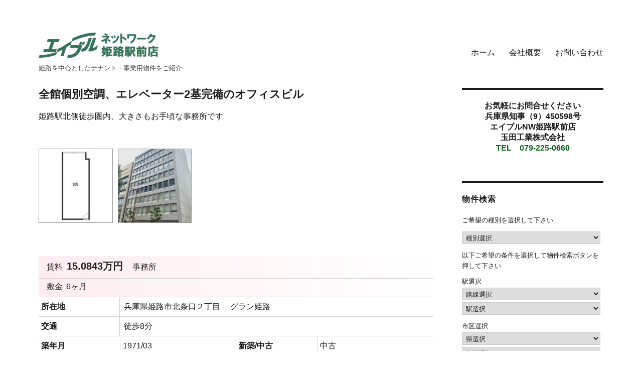

--- FILE ---
content_type: text/html; charset=UTF-8
request_url: https://t-able.net/?post_type=fudo&p=253
body_size: 59118
content:
<!DOCTYPE html><html lang="ja" class="no-js"><head><meta charset="UTF-8"><meta name="viewport" content="width=device-width, initial-scale=1"><link rel="profile" href="https://gmpg.org/xfn/11"> <script defer src="[data-uri]"></script> <title>全館個別空調、エレベーター2基完備のオフィスビル</title><meta name='robots' content='max-image-preview:large' /><link rel='dns-prefetch' href='//webfonts.sakura.ne.jp' /><link rel='dns-prefetch' href='//www.googletagmanager.com' /><link rel="alternate" type="application/rss+xml" title=" &raquo; フィード" href="https://t-able.net/?feed=rss2" /><link rel="alternate" type="application/rss+xml" title=" &raquo; コメントフィード" href="https://t-able.net/?feed=comments-rss2" /> <script defer src="[data-uri]"></script> <style id='wp-emoji-styles-inline-css'>img.wp-smiley, img.emoji {
		display: inline !important;
		border: none !important;
		box-shadow: none !important;
		height: 1em !important;
		width: 1em !important;
		margin: 0 0.07em !important;
		vertical-align: -0.1em !important;
		background: none !important;
		padding: 0 !important;
	}</style><link rel='stylesheet' id='wp-block-library-css' href='https://t-able.net/wp-includes/css/dist/block-library/style.min.css?ver=6.5.3' media='all' /><style id='wp-block-library-theme-inline-css'>.wp-block-audio figcaption{color:#555;font-size:13px;text-align:center}.is-dark-theme .wp-block-audio figcaption{color:#ffffffa6}.wp-block-audio{margin:0 0 1em}.wp-block-code{border:1px solid #ccc;border-radius:4px;font-family:Menlo,Consolas,monaco,monospace;padding:.8em 1em}.wp-block-embed figcaption{color:#555;font-size:13px;text-align:center}.is-dark-theme .wp-block-embed figcaption{color:#ffffffa6}.wp-block-embed{margin:0 0 1em}.blocks-gallery-caption{color:#555;font-size:13px;text-align:center}.is-dark-theme .blocks-gallery-caption{color:#ffffffa6}.wp-block-image figcaption{color:#555;font-size:13px;text-align:center}.is-dark-theme .wp-block-image figcaption{color:#ffffffa6}.wp-block-image{margin:0 0 1em}.wp-block-pullquote{border-bottom:4px solid;border-top:4px solid;color:currentColor;margin-bottom:1.75em}.wp-block-pullquote cite,.wp-block-pullquote footer,.wp-block-pullquote__citation{color:currentColor;font-size:.8125em;font-style:normal;text-transform:uppercase}.wp-block-quote{border-left:.25em solid;margin:0 0 1.75em;padding-left:1em}.wp-block-quote cite,.wp-block-quote footer{color:currentColor;font-size:.8125em;font-style:normal;position:relative}.wp-block-quote.has-text-align-right{border-left:none;border-right:.25em solid;padding-left:0;padding-right:1em}.wp-block-quote.has-text-align-center{border:none;padding-left:0}.wp-block-quote.is-large,.wp-block-quote.is-style-large,.wp-block-quote.is-style-plain{border:none}.wp-block-search .wp-block-search__label{font-weight:700}.wp-block-search__button{border:1px solid #ccc;padding:.375em .625em}:where(.wp-block-group.has-background){padding:1.25em 2.375em}.wp-block-separator.has-css-opacity{opacity:.4}.wp-block-separator{border:none;border-bottom:2px solid;margin-left:auto;margin-right:auto}.wp-block-separator.has-alpha-channel-opacity{opacity:1}.wp-block-separator:not(.is-style-wide):not(.is-style-dots){width:100px}.wp-block-separator.has-background:not(.is-style-dots){border-bottom:none;height:1px}.wp-block-separator.has-background:not(.is-style-wide):not(.is-style-dots){height:2px}.wp-block-table{margin:0 0 1em}.wp-block-table td,.wp-block-table th{word-break:normal}.wp-block-table figcaption{color:#555;font-size:13px;text-align:center}.is-dark-theme .wp-block-table figcaption{color:#ffffffa6}.wp-block-video figcaption{color:#555;font-size:13px;text-align:center}.is-dark-theme .wp-block-video figcaption{color:#ffffffa6}.wp-block-video{margin:0 0 1em}.wp-block-template-part.has-background{margin-bottom:0;margin-top:0;padding:1.25em 2.375em}</style><link rel='stylesheet' id='dashicons-css' href='https://t-able.net/wp-includes/css/dashicons.min.css?ver=6.5.3' media='all' /><style id='classic-theme-styles-inline-css'>/*! This file is auto-generated */
.wp-block-button__link{color:#fff;background-color:#32373c;border-radius:9999px;box-shadow:none;text-decoration:none;padding:calc(.667em + 2px) calc(1.333em + 2px);font-size:1.125em}.wp-block-file__button{background:#32373c;color:#fff;text-decoration:none}</style><style id='global-styles-inline-css'>body{--wp--preset--color--black: #000000;--wp--preset--color--cyan-bluish-gray: #abb8c3;--wp--preset--color--white: #fff;--wp--preset--color--pale-pink: #f78da7;--wp--preset--color--vivid-red: #cf2e2e;--wp--preset--color--luminous-vivid-orange: #ff6900;--wp--preset--color--luminous-vivid-amber: #fcb900;--wp--preset--color--light-green-cyan: #7bdcb5;--wp--preset--color--vivid-green-cyan: #00d084;--wp--preset--color--pale-cyan-blue: #8ed1fc;--wp--preset--color--vivid-cyan-blue: #0693e3;--wp--preset--color--vivid-purple: #9b51e0;--wp--preset--color--dark-gray: #1a1a1a;--wp--preset--color--medium-gray: #686868;--wp--preset--color--light-gray: #e5e5e5;--wp--preset--color--blue-gray: #4d545c;--wp--preset--color--bright-blue: #007acc;--wp--preset--color--light-blue: #9adffd;--wp--preset--color--dark-brown: #402b30;--wp--preset--color--medium-brown: #774e24;--wp--preset--color--dark-red: #640c1f;--wp--preset--color--bright-red: #ff675f;--wp--preset--color--yellow: #ffef8e;--wp--preset--gradient--vivid-cyan-blue-to-vivid-purple: linear-gradient(135deg,rgba(6,147,227,1) 0%,rgb(155,81,224) 100%);--wp--preset--gradient--light-green-cyan-to-vivid-green-cyan: linear-gradient(135deg,rgb(122,220,180) 0%,rgb(0,208,130) 100%);--wp--preset--gradient--luminous-vivid-amber-to-luminous-vivid-orange: linear-gradient(135deg,rgba(252,185,0,1) 0%,rgba(255,105,0,1) 100%);--wp--preset--gradient--luminous-vivid-orange-to-vivid-red: linear-gradient(135deg,rgba(255,105,0,1) 0%,rgb(207,46,46) 100%);--wp--preset--gradient--very-light-gray-to-cyan-bluish-gray: linear-gradient(135deg,rgb(238,238,238) 0%,rgb(169,184,195) 100%);--wp--preset--gradient--cool-to-warm-spectrum: linear-gradient(135deg,rgb(74,234,220) 0%,rgb(151,120,209) 20%,rgb(207,42,186) 40%,rgb(238,44,130) 60%,rgb(251,105,98) 80%,rgb(254,248,76) 100%);--wp--preset--gradient--blush-light-purple: linear-gradient(135deg,rgb(255,206,236) 0%,rgb(152,150,240) 100%);--wp--preset--gradient--blush-bordeaux: linear-gradient(135deg,rgb(254,205,165) 0%,rgb(254,45,45) 50%,rgb(107,0,62) 100%);--wp--preset--gradient--luminous-dusk: linear-gradient(135deg,rgb(255,203,112) 0%,rgb(199,81,192) 50%,rgb(65,88,208) 100%);--wp--preset--gradient--pale-ocean: linear-gradient(135deg,rgb(255,245,203) 0%,rgb(182,227,212) 50%,rgb(51,167,181) 100%);--wp--preset--gradient--electric-grass: linear-gradient(135deg,rgb(202,248,128) 0%,rgb(113,206,126) 100%);--wp--preset--gradient--midnight: linear-gradient(135deg,rgb(2,3,129) 0%,rgb(40,116,252) 100%);--wp--preset--font-size--small: 13px;--wp--preset--font-size--medium: 20px;--wp--preset--font-size--large: 36px;--wp--preset--font-size--x-large: 42px;--wp--preset--spacing--20: 0.44rem;--wp--preset--spacing--30: 0.67rem;--wp--preset--spacing--40: 1rem;--wp--preset--spacing--50: 1.5rem;--wp--preset--spacing--60: 2.25rem;--wp--preset--spacing--70: 3.38rem;--wp--preset--spacing--80: 5.06rem;--wp--preset--shadow--natural: 6px 6px 9px rgba(0, 0, 0, 0.2);--wp--preset--shadow--deep: 12px 12px 50px rgba(0, 0, 0, 0.4);--wp--preset--shadow--sharp: 6px 6px 0px rgba(0, 0, 0, 0.2);--wp--preset--shadow--outlined: 6px 6px 0px -3px rgba(255, 255, 255, 1), 6px 6px rgba(0, 0, 0, 1);--wp--preset--shadow--crisp: 6px 6px 0px rgba(0, 0, 0, 1);}:where(.is-layout-flex){gap: 0.5em;}:where(.is-layout-grid){gap: 0.5em;}body .is-layout-flex{display: flex;}body .is-layout-flex{flex-wrap: wrap;align-items: center;}body .is-layout-flex > *{margin: 0;}body .is-layout-grid{display: grid;}body .is-layout-grid > *{margin: 0;}:where(.wp-block-columns.is-layout-flex){gap: 2em;}:where(.wp-block-columns.is-layout-grid){gap: 2em;}:where(.wp-block-post-template.is-layout-flex){gap: 1.25em;}:where(.wp-block-post-template.is-layout-grid){gap: 1.25em;}.has-black-color{color: var(--wp--preset--color--black) !important;}.has-cyan-bluish-gray-color{color: var(--wp--preset--color--cyan-bluish-gray) !important;}.has-white-color{color: var(--wp--preset--color--white) !important;}.has-pale-pink-color{color: var(--wp--preset--color--pale-pink) !important;}.has-vivid-red-color{color: var(--wp--preset--color--vivid-red) !important;}.has-luminous-vivid-orange-color{color: var(--wp--preset--color--luminous-vivid-orange) !important;}.has-luminous-vivid-amber-color{color: var(--wp--preset--color--luminous-vivid-amber) !important;}.has-light-green-cyan-color{color: var(--wp--preset--color--light-green-cyan) !important;}.has-vivid-green-cyan-color{color: var(--wp--preset--color--vivid-green-cyan) !important;}.has-pale-cyan-blue-color{color: var(--wp--preset--color--pale-cyan-blue) !important;}.has-vivid-cyan-blue-color{color: var(--wp--preset--color--vivid-cyan-blue) !important;}.has-vivid-purple-color{color: var(--wp--preset--color--vivid-purple) !important;}.has-black-background-color{background-color: var(--wp--preset--color--black) !important;}.has-cyan-bluish-gray-background-color{background-color: var(--wp--preset--color--cyan-bluish-gray) !important;}.has-white-background-color{background-color: var(--wp--preset--color--white) !important;}.has-pale-pink-background-color{background-color: var(--wp--preset--color--pale-pink) !important;}.has-vivid-red-background-color{background-color: var(--wp--preset--color--vivid-red) !important;}.has-luminous-vivid-orange-background-color{background-color: var(--wp--preset--color--luminous-vivid-orange) !important;}.has-luminous-vivid-amber-background-color{background-color: var(--wp--preset--color--luminous-vivid-amber) !important;}.has-light-green-cyan-background-color{background-color: var(--wp--preset--color--light-green-cyan) !important;}.has-vivid-green-cyan-background-color{background-color: var(--wp--preset--color--vivid-green-cyan) !important;}.has-pale-cyan-blue-background-color{background-color: var(--wp--preset--color--pale-cyan-blue) !important;}.has-vivid-cyan-blue-background-color{background-color: var(--wp--preset--color--vivid-cyan-blue) !important;}.has-vivid-purple-background-color{background-color: var(--wp--preset--color--vivid-purple) !important;}.has-black-border-color{border-color: var(--wp--preset--color--black) !important;}.has-cyan-bluish-gray-border-color{border-color: var(--wp--preset--color--cyan-bluish-gray) !important;}.has-white-border-color{border-color: var(--wp--preset--color--white) !important;}.has-pale-pink-border-color{border-color: var(--wp--preset--color--pale-pink) !important;}.has-vivid-red-border-color{border-color: var(--wp--preset--color--vivid-red) !important;}.has-luminous-vivid-orange-border-color{border-color: var(--wp--preset--color--luminous-vivid-orange) !important;}.has-luminous-vivid-amber-border-color{border-color: var(--wp--preset--color--luminous-vivid-amber) !important;}.has-light-green-cyan-border-color{border-color: var(--wp--preset--color--light-green-cyan) !important;}.has-vivid-green-cyan-border-color{border-color: var(--wp--preset--color--vivid-green-cyan) !important;}.has-pale-cyan-blue-border-color{border-color: var(--wp--preset--color--pale-cyan-blue) !important;}.has-vivid-cyan-blue-border-color{border-color: var(--wp--preset--color--vivid-cyan-blue) !important;}.has-vivid-purple-border-color{border-color: var(--wp--preset--color--vivid-purple) !important;}.has-vivid-cyan-blue-to-vivid-purple-gradient-background{background: var(--wp--preset--gradient--vivid-cyan-blue-to-vivid-purple) !important;}.has-light-green-cyan-to-vivid-green-cyan-gradient-background{background: var(--wp--preset--gradient--light-green-cyan-to-vivid-green-cyan) !important;}.has-luminous-vivid-amber-to-luminous-vivid-orange-gradient-background{background: var(--wp--preset--gradient--luminous-vivid-amber-to-luminous-vivid-orange) !important;}.has-luminous-vivid-orange-to-vivid-red-gradient-background{background: var(--wp--preset--gradient--luminous-vivid-orange-to-vivid-red) !important;}.has-very-light-gray-to-cyan-bluish-gray-gradient-background{background: var(--wp--preset--gradient--very-light-gray-to-cyan-bluish-gray) !important;}.has-cool-to-warm-spectrum-gradient-background{background: var(--wp--preset--gradient--cool-to-warm-spectrum) !important;}.has-blush-light-purple-gradient-background{background: var(--wp--preset--gradient--blush-light-purple) !important;}.has-blush-bordeaux-gradient-background{background: var(--wp--preset--gradient--blush-bordeaux) !important;}.has-luminous-dusk-gradient-background{background: var(--wp--preset--gradient--luminous-dusk) !important;}.has-pale-ocean-gradient-background{background: var(--wp--preset--gradient--pale-ocean) !important;}.has-electric-grass-gradient-background{background: var(--wp--preset--gradient--electric-grass) !important;}.has-midnight-gradient-background{background: var(--wp--preset--gradient--midnight) !important;}.has-small-font-size{font-size: var(--wp--preset--font-size--small) !important;}.has-medium-font-size{font-size: var(--wp--preset--font-size--medium) !important;}.has-large-font-size{font-size: var(--wp--preset--font-size--large) !important;}.has-x-large-font-size{font-size: var(--wp--preset--font-size--x-large) !important;}
.wp-block-navigation a:where(:not(.wp-element-button)){color: inherit;}
:where(.wp-block-post-template.is-layout-flex){gap: 1.25em;}:where(.wp-block-post-template.is-layout-grid){gap: 1.25em;}
:where(.wp-block-columns.is-layout-flex){gap: 2em;}:where(.wp-block-columns.is-layout-grid){gap: 2em;}
.wp-block-pullquote{font-size: 1.5em;line-height: 1.6;}</style><link rel='stylesheet' id='contact-form-7-css' href='https://t-able.net/wp-content/cache/autoptimize/autoptimize_single_3fd2afa98866679439097f4ab102fe0a.php?ver=5.9.8' media='all' /><link rel='stylesheet' id='genericons-css' href='https://t-able.net/wp-content/cache/autoptimize/autoptimize_single_2a9afad7807082fe984b2caec01db0d2.php?ver=20201208' media='all' /><link rel='stylesheet' id='twentysixteen-style-css' href='https://t-able.net/wp-content/cache/autoptimize/autoptimize_single_5112a7739b0601524fc2bf688aacbb75.php?ver=20240716' media='all' /><style id='twentysixteen-style-inline-css'>/* Custom Link Color */
		.menu-toggle:hover,
		.menu-toggle:focus,
		a,
		.main-navigation a:hover,
		.main-navigation a:focus,
		.dropdown-toggle:hover,
		.dropdown-toggle:focus,
		.social-navigation a:hover:before,
		.social-navigation a:focus:before,
		.post-navigation a:hover .post-title,
		.post-navigation a:focus .post-title,
		.tagcloud a:hover,
		.tagcloud a:focus,
		.site-branding .site-title a:hover,
		.site-branding .site-title a:focus,
		.entry-title a:hover,
		.entry-title a:focus,
		.entry-footer a:hover,
		.entry-footer a:focus,
		.comment-metadata a:hover,
		.comment-metadata a:focus,
		.pingback .comment-edit-link:hover,
		.pingback .comment-edit-link:focus,
		.comment-reply-link,
		.comment-reply-link:hover,
		.comment-reply-link:focus,
		.required,
		.site-info a:hover,
		.site-info a:focus {
			color: #0b6617;
		}

		mark,
		ins,
		button:hover,
		button:focus,
		input[type="button"]:hover,
		input[type="button"]:focus,
		input[type="reset"]:hover,
		input[type="reset"]:focus,
		input[type="submit"]:hover,
		input[type="submit"]:focus,
		.pagination .prev:hover,
		.pagination .prev:focus,
		.pagination .next:hover,
		.pagination .next:focus,
		.widget_calendar tbody a,
		.page-links a:hover,
		.page-links a:focus {
			background-color: #0b6617;
		}

		input[type="date"]:focus,
		input[type="time"]:focus,
		input[type="datetime-local"]:focus,
		input[type="week"]:focus,
		input[type="month"]:focus,
		input[type="text"]:focus,
		input[type="email"]:focus,
		input[type="url"]:focus,
		input[type="password"]:focus,
		input[type="search"]:focus,
		input[type="tel"]:focus,
		input[type="number"]:focus,
		textarea:focus,
		.tagcloud a:hover,
		.tagcloud a:focus,
		.menu-toggle:hover,
		.menu-toggle:focus {
			border-color: #0b6617;
		}

		@media screen and (min-width: 56.875em) {
			.main-navigation li:hover > a,
			.main-navigation li.focus > a {
				color: #0b6617;
			}
		}
	

		/* Custom Secondary Text Color */

		/**
		 * IE8 and earlier will drop any block with CSS3 selectors.
		 * Do not combine these styles with the next block.
		 */
		body:not(.search-results) .entry-summary {
			color: #444444;
		}

		blockquote,
		.post-password-form label,
		a:hover,
		a:focus,
		a:active,
		.post-navigation .meta-nav,
		.image-navigation,
		.comment-navigation,
		.widget_recent_entries .post-date,
		.widget_rss .rss-date,
		.widget_rss cite,
		.site-description,
		.author-bio,
		.entry-footer,
		.entry-footer a,
		.sticky-post,
		.taxonomy-description,
		.entry-caption,
		.comment-metadata,
		.pingback .edit-link,
		.comment-metadata a,
		.pingback .comment-edit-link,
		.comment-form label,
		.comment-notes,
		.comment-awaiting-moderation,
		.logged-in-as,
		.form-allowed-tags,
		.site-info,
		.site-info a,
		.wp-caption .wp-caption-text,
		.gallery-caption,
		.widecolumn label,
		.widecolumn .mu_register label {
			color: #444444;
		}

		.widget_calendar tbody a:hover,
		.widget_calendar tbody a:focus {
			background-color: #444444;
		}</style><link rel='stylesheet' id='twentysixteen-block-style-css' href='https://t-able.net/wp-content/cache/autoptimize/autoptimize_single_6c4cf1de486f115c194899d411d9ca0c.php?ver=20240117' media='all' /> <!--[if lt IE 10]><link rel='stylesheet' id='twentysixteen-ie-css' href='https://t-able.net/wp-content/themes/twentysixteen/css/ie.css?ver=20170530' media='all' /> <![endif]--> <!--[if lt IE 9]><link rel='stylesheet' id='twentysixteen-ie8-css' href='https://t-able.net/wp-content/themes/twentysixteen/css/ie8.css?ver=20170530' media='all' /> <![endif]--> <!--[if lt IE 8]><link rel='stylesheet' id='twentysixteen-ie7-css' href='https://t-able.net/wp-content/themes/twentysixteen/css/ie7.css?ver=20170530' media='all' /> <![endif]--><link rel='stylesheet' id='twentysixteen-style2016-css' href='https://t-able.net/wp-content/cache/autoptimize/autoptimize_single_e8128d2e64271b7bab7c6446a57f4018.php?ver=6.5.3' media='all' /><link rel='stylesheet' id='twentysixteen-corners2016-css' href='https://t-able.net/wp-content/cache/autoptimize/autoptimize_single_2b1e91b3c60f4fdea8e733ea7fde2e2a.php?ver=6.5.3' media='all' /><link rel='stylesheet' id='jquery.lightbox.min.css-css' href='https://t-able.net/wp-content/plugins/wp-jquery-lightbox/lightboxes/wp-jquery-lightbox/styles/lightbox.min.css?ver=2.3.3' media='all' /><link rel='stylesheet' id='jqlb-overrides-css' href='https://t-able.net/wp-content/cache/autoptimize/autoptimize_single_2924162277244529ae570a2d316f968d.php?ver=2.3.3' media='all' /><style id='jqlb-overrides-inline-css'>#outerImageContainer {
				box-shadow: 0 0 4px 2px rgba(0,0,0,.2);
			}
			#imageContainer{
				padding: 6px;
			}
			#imageDataContainer {
				box-shadow: none;
				z-index: auto;
			}
			#prevArrow,
			#nextArrow{
				background-color: rgba(255,255,255,.7;
				color: #000000;
			}</style> <script src="https://t-able.net/wp-includes/js/jquery/jquery.min.js?ver=3.7.1" id="jquery-core-js"></script> <script defer src="https://t-able.net/wp-includes/js/jquery/jquery-migrate.min.js?ver=3.4.1" id="jquery-migrate-js"></script> <script src="//webfonts.sakura.ne.jp/js/sakurav3.js?fadein=0&amp;ver=3.1.4" id="typesquare_std-js"></script> <script defer src="https://t-able.net/wp-includes/js/imagesloaded.min.js?ver=6.5.3" id="fudou_imagesloaded-js"></script> <!--[if lt IE 9]> <script src="https://t-able.net/wp-content/themes/twentysixteen/js/html5.js?ver=3.7.3" id="twentysixteen-html5-js"></script> <![endif]--> <script defer id="twentysixteen-script-js-extra" src="[data-uri]"></script> <script src="https://t-able.net/wp-content/cache/autoptimize/autoptimize_single_359932414ca3e9428a54749084f7057a.php?ver=20230629" id="twentysixteen-script-js" defer data-wp-strategy="defer"></script> <script defer src="https://t-able.net/wp-content/plugins/fudou/js/util.min.js?ver=6.5.3" id="util-js"></script>    <script defer src="https://www.googletagmanager.com/gtag/js?id=GT-PH3H8RDX" id="google_gtagjs-js"></script> <script defer id="google_gtagjs-js-after" src="[data-uri]"></script> <link rel="https://api.w.org/" href="https://t-able.net/index.php?rest_route=/" /><link rel="alternate" type="application/json" href="https://t-able.net/index.php?rest_route=/wp/v2/fudo/253" /><meta name="generator" content="WordPress 6.5.3" /><link rel="canonical" href="https://t-able.net/?post_type=fudo&#038;p=253" /><link rel='shortlink' href='https://t-able.net/?p=253' /><link rel="alternate" type="application/json+oembed" href="https://t-able.net/index.php?rest_route=%2Foembed%2F1.0%2Fembed&#038;url=https%3A%2F%2Ft-able.net%2F%3Fpost_type%3Dfudo%26p%3D253" /><link rel="alternate" type="text/xml+oembed" href="https://t-able.net/index.php?rest_route=%2Foembed%2F1.0%2Fembed&#038;url=https%3A%2F%2Ft-able.net%2F%3Fpost_type%3Dfudo%26p%3D253&#038;format=xml" /><meta name="generator" content="Site Kit by Google 1.137.0" /><meta name="google-site-verification" content="IIM8nEnWzk0GYFTlR2pB4Su4xt19yo0Lgf3cAkL0-_w"><style id="custom-background-css">body.custom-background { background-color: #ffffff; }</style><link rel="icon" href="https://t-able.net/wp-content/uploads/cropped-rogo-32x32.png" sizes="32x32" /><link rel="icon" href="https://t-able.net/wp-content/uploads/cropped-rogo-192x192.png" sizes="192x192" /><link rel="apple-touch-icon" href="https://t-able.net/wp-content/uploads/cropped-rogo-180x180.png" /><meta name="msapplication-TileImage" content="https://t-able.net/wp-content/uploads/cropped-rogo-270x270.png" /></head><body class="fudo-template-default single single-fudo postid-253 custom-background wp-custom-logo wp-embed-responsive twentysixteen"><div id="page" class="site"><div class="site-inner"> <a class="skip-link screen-reader-text" href="#content"> コンテンツへスキップ </a><header id="masthead" class="site-header"><div class="site-header-main"><div class="site-branding"> <a href="https://t-able.net/" class="custom-logo-link" rel="home"><img width="240" height="50" src="https://t-able.net/wp-content/uploads/cropped-cropped-logo.png" class="custom-logo" alt="" decoding="async" /></a><p class="site-title"><a href="https://t-able.net/" rel="home"></a></p><p class="site-description">姫路を中心としたテナント・事業用物件をご紹介</p></div> <button id="menu-toggle" class="menu-toggle">メニュー</button><div id="site-header-menu" class="site-header-menu"><nav id="site-navigation" class="main-navigation" aria-label="メインメニュー"><div class="menu-top-container"><ul id="menu-top" class="primary-menu"><li id="menu-item-39" class="menu-item menu-item-type-custom menu-item-object-custom menu-item-home menu-item-39"><a href="https://t-able.net">ホーム</a></li><li id="menu-item-40" class="menu-item menu-item-type-custom menu-item-object-custom menu-item-40"><a href="https://t-able.net/?page_id=3">会社概要</a></li><li id="menu-item-41" class="menu-item menu-item-type-custom menu-item-object-custom menu-item-41"><a href="https://t-able.net/?page_id=2">お問い合わせ</a></li></ul></div></nav></div></div></header><div id="content" class="site-content"><div id="primary" class="content-area"><main id="main" class="site-main" role="main"><article id="post-253" class="post-253 fudo type-fudo status-publish hentry bukken-19 bukken-3 bukken-8"><header class="entry-header"><h1 class="entry-title"> 全館個別空調、エレベーター2基完備のオフィスビル</h1></header><div id="list_simplepage2"><div id="post_253"><div class="list_simple_box"><div class="entry-content"><p>姫路駅北側徒歩圏内、大きさもお手頃な事務所です</p></div><div class="list_picsam"><div id="single_fudou_img"><a href="https://t-able.net/wp-content/uploads/0527.jpg" rel="lightbox lytebox[253]" title=" (間取)"><img loading="lazy" class="box3image" src="https://t-able.net/wp-content/uploads/0527-150x150.jpg" alt=" (間取)" title=" (間取)"  width="150" height="150"></a><a href="https://t-able.net/wp-content/uploads/964be72f2393a8f89c747a503dd70fd5.png" rel="lightbox lytebox[253]" title=" (外観)"><img loading="lazy" class="box3image" src="https://t-able.net/wp-content/uploads/964be72f2393a8f89c747a503dd70fd5-150x150.png" alt=" (外観)" title=" (外観)"  width="150" height="150"></a></div></div><div class="list_detail"><table><tr><td class="list_price rent"><dl style="padding:0;margin:0;"><dt>賃料</dt><dd class="dpoint4">15.0843万円</dd><dd>事務所</dd></dl><dl style="padding:0;margin:0;"></dl></td></tr><tr><td class="list_price rent"><dl style="padding:0;margin:0;"><dt>敷金</dt><dd>6ヶ月</dd></dl></td></tr></table><div id="list_add_table"><table id="list_add"><tr><th>所在地</th><td>兵庫県姫路市北条口２丁目										　グラン姫路</td></tr><tr><th>交通</th><td> 徒歩8分</td></tr></table></div><div id="list_other_table"><table id="list_other"><tr><th class="th1">築年月</th><td class="td1">1971/03</td><th class="th2">新築/中古</th><td class="td2">中古</td></tr><tr><th class="th1">面積</th><td class="td1"> 43.18m&sup2;</td><th class="th2">計測方式</th><td class="td2"></td></tr><tr><th class="th1">バルコニー</th><td class="td1"></td><th class="th2">向き</th><td class="td2"></td></tr><tr><th class="th1">建物階数</th><td class="td1">地上11階　</td><th class="th2">部屋階数</th><td class="td2"> 5階</td></tr><tr><th class="th1">部屋/区画番号</th><td class="td1"> 505</td><th class="th2">総戸/区画数</th><td class="td2"></td></tr><tr><th class="th1">建物構造</th><td class="td1" colspan="3">SRC</td></tr><tr><th class="th1">間取内容</th><td class="td1" colspan="3"> <br /></td></tr><tr><th class="th1">駐車場</th><td class="td1"></td><th class="th2">取引態様</th><td class="td2">一般</td></tr><tr><th class="th1">引渡/入居時期</th><td class="td1"> 相談</td><th class="th2">現況</th><td class="td2">空家</td></tr><tr><th class="th1">周辺環境</th><td class="td1" colspan="3"></td></tr><tr><th class="th1">設備・条件</th><td class="td1" colspan="3"><span class="setsubi_10101 setsubi_dat">事務所可</span> <span class="setsubi_20402 setsubi_dat">トイレ共同</span> <span class="setsubi_21304 setsubi_dat">エアコン</span> <span class="setsubi_22401 setsubi_dat">エレベータ</span></td></tr><tr><th class="th1">物件番号</th><td class="td1"  colspan="3"> 0527</td></tr></table></div>  <script defer src="[data-uri]"></script> <div class="map_canvas" id="map_canvas" style="border:1px solid #979797; background-color:#ddd; width:100%; height:400px; z-index:1"><div style="padding:1em; color:#000;">Loading...</div></div><div class="map_comment"></div><div class="list_detail_bottom_info">※物件掲載内容と現況に相違がある場合は現況を優先と致します。</div></div></div><footer class="entry-footer"></footer><div class="fudou_author" style="display:none;"><span class="byline"><span class="author vcard"><span class="screen-reader-text">Author </span> <a class="url fn n" href="https://t-able.net/?author=2">nakayama</a></span></span><span class="posted-on"><span class="screen-reader-text">Posted on </span><a href="https://t-able.net/?post_type=fudo&#038;p=253" rel="bookmark"><time class="entry-date published" datetime="2024-06-23T15:10:03+09:00">2024年6月23日</time><time class="updated" datetime="2024-07-20T15:25:50+09:00">2024年7月20日</time></a></span><span class="cat-links"><span class="screen-reader-text">Categories </span><a href="https://t-able.net/?bukken=2%e9%9a%8e%e4%bb%a5%e4%b8%8a" rel="tag">2階以上</a>, <a href="https://t-able.net/?bukken=%e4%ba%8b%e5%8b%99%e6%89%80" rel="tag">事務所</a>, <a href="https://t-able.net/?bukken=%e5%a7%ab%e8%b7%af%e5%8c%97%e3%82%a8%e3%83%aa%e3%82%a2" rel="tag">姫路北エリア</a></span></div></div><div id="toiawasesaki"><p>兵庫県知事（9）450598号<br /> エイブルNW姫路駅前店 玉田工業株式会社<br /> 670-0913　兵庫県姫路市西駅前町88番地 キャスパビル 1F 131号<br /> 電話番号　079-225-0660<br /> FAX番号　 079-225-0661</p></div><div id="contact_form"><div class="wpcf7 no-js" id="wpcf7-f50-p253-o1" lang="ja" dir="ltr"><div class="screen-reader-response"><p role="status" aria-live="polite" aria-atomic="true"></p><ul></ul></div><form action="/?post_type=fudo&#038;p=253#wpcf7-f50-p253-o1" method="post" class="wpcf7-form init" aria-label="コンタクトフォーム" novalidate="novalidate" data-status="init"><div style="display: none;"> <input type="hidden" name="_wpcf7" value="50" /> <input type="hidden" name="_wpcf7_version" value="5.9.8" /> <input type="hidden" name="_wpcf7_locale" value="ja" /> <input type="hidden" name="_wpcf7_unit_tag" value="wpcf7-f50-p253-o1" /> <input type="hidden" name="_wpcf7_container_post" value="253" /> <input type="hidden" name="_wpcf7_posted_data_hash" value="" /></div><p>当サイトをご覧頂きありがとうございます。<br /> ご不明な点等ございましたら下記のフォームにてお気軽にお問い合わせください。<br /> テナント・事業用物件をお探しの方や建物管理のご相談、資産活用のコンサルティングまで幅広く対応させて頂きます。</p><p><label> お名前 (必須)<br /> <span class="wpcf7-form-control-wrap" data-name="your-name"><input size="40" maxlength="400" class="wpcf7-form-control wpcf7-text wpcf7-validates-as-required" aria-required="true" aria-invalid="false" placeholder="玉田 太郎" value="" type="text" name="your-name" /></span> </label></p><p><label> メールアドレス (必須)<br /> <span class="wpcf7-form-control-wrap" data-name="your-email"><input size="40" maxlength="400" class="wpcf7-form-control wpcf7-email wpcf7-validates-as-required wpcf7-text wpcf7-validates-as-email" aria-required="true" aria-invalid="false" placeholder="mail@t-able.net" value="" type="email" name="your-email" /></span> </label></p><p><label> お電話番号<br /> <span class="wpcf7-form-control-wrap" data-name="tel-200"><input size="40" maxlength="400" class="wpcf7-form-control wpcf7-tel wpcf7-text wpcf7-validates-as-tel" aria-invalid="false" placeholder="09012345678" value="" type="tel" name="tel-200" /></span> </label></p><p><label> お問い合わせページ<br /> <span class="wpcf7-form-control-wrap" data-name="your-subject"><input size="40" maxlength="400" class="wpcf7-form-control wpcf7-text" aria-invalid="false" value="0527 全館個別空調、エレベーター2基完備のオフィスビル 15.0843万円" type="text" name="your-subject" /></span> </label></p><p><label> ご相談内容をお聞かせください<br /> <span class="wpcf7-form-control-wrap" data-name="your-message"><textarea cols="40" rows="10" maxlength="2000" class="wpcf7-form-control wpcf7-textarea" aria-invalid="false" placeholder="お気軽にご相談ください。" name="your-message"></textarea></span> </label></p><p><input class="wpcf7-form-control wpcf7-submit has-spinner" type="submit" value="送信" /></p><p style="display: none !important;" class="akismet-fields-container" data-prefix="_wpcf7_ak_"><label>&#916;<textarea name="_wpcf7_ak_hp_textarea" cols="45" rows="8" maxlength="100"></textarea></label><input type="hidden" id="ak_js_1" name="_wpcf7_ak_js" value="236"/><script defer src="[data-uri]"></script></p><div class="wpcf7-response-output" aria-hidden="true"></div></form></div></div></div></article></main></div><aside id="secondary" class="sidebar widget-area"><section id="block-17" class="widget widget_block"><h3 class="wp-block-heading has-text-align-center">お気軽にお問合せください<br>兵庫県知事（9）450598号<br>エイブルNW姫路駅前店<br>玉田工業株式会社<br><mark font="" size="30pt" style="background-color:rgba(0, 0, 0, 0);color:#0b6617" class="has-inline-color"><strong>TEL　079-225-0660</strong></mark></h3></section><section id="fudo_b_k-4" class="widget widget_fudo_b_k"><h2 class="widget-title">物件検索</h2><style type="text/css">div.kakaku_b { display:none; }div.kakaku_c { display:none; }</style><script defer src="[data-uri]"></script><form method="get" id="searchitem" name="searchitem" action="https://t-able.net/" ><input type="hidden" name="bukken" value="jsearch" ><div class="jsearch_caution1">ご希望の種別を選択して下さい</div><div id="shubetsu" class="shubetsu"><select title="種別選択" name="shu" id="shu" onchange="SShu(this)"><option value="0">種別選択</option><option value="2">賃貸　全て</option><option value="3201">【賃貸事業】店舗(建全部)</option><option value="3202">【賃貸事業】店舗(建一部)</option><option value="3203">【賃貸事業】事務所</option><option value="3204">【賃貸事業】店舗・事務所</option><option value="3206">【賃貸事業】倉庫</option><option value="3215">【賃貸事業】住宅付店舗(一部)</option></select></div><div class="jsearch_caution2">以下ご希望の条件を選択して物件検索ボタンを押して下さい</div><div id="roseneki" class="roseneki"><span class="jsearch_roseneki">駅選択</span><br /><select title="路線選択" name="ros" id="ros" onchange="SEki(this)"><option value="0">路線選択</option></select><br /><select title="駅選択" name="eki" id="eki"><option value="0">駅選択</option></select></div><div id="chiiki" class="chiiki"><span class="jsearch_chiiki">市区選択</span><br /><select title="県選択" name="ken" id="ken" onchange="SSik(this)"><option value="0">県選択</option></select><br /><select title="市区選択" name="sik" id="sik"><option value="0">市区選択</option></select></div><div id="kakaku_c" class="kakaku_c"><span class="jsearch_kakaku">賃料</span><br /><select title="賃料選択 下限" name="kalc" id="kalc" class="half_size"><option value="0">下限なし</option><option value="3">3万円</option><option value="4">4万円</option><option value="5">5万円</option><option value="6">6万円</option><option value="7">7万円</option><option value="8">8万円</option><option value="9">9万円</option><option value="10">10万円</option><option value="11">11万円</option><option value="12">12万円</option><option value="13">13万円</option><option value="14">14万円</option><option value="15">15万円</option><option value="16">16万円</option><option value="17">17万円</option><option value="18">18万円</option><option value="19">19万円</option><option value="20">20万円</option><option value="30">30万円</option><option value="50">50万円</option><option value="100">100万円</option></select>～<select title="賃料選択 上限" name="kahc" id="kahc" class="half_size"><option value="3">3万円</option><option value="4">4万円</option><option value="5">5万円</option><option value="6">6万円</option><option value="7">7万円</option><option value="8">8万円</option><option value="9">9万円</option><option value="10">10万円</option><option value="11">11万円</option><option value="12">12万円</option><option value="13">13万円</option><option value="14">14万円</option><option value="15">15万円</option><option value="16">16万円</option><option value="17">17万円</option><option value="18">18万円</option><option value="19">19万円</option><option value="20">20万円</option><option value="30">30万円</option><option value="50">50万円</option><option value="100">100万円</option><option value="0" selected="selected">上限なし</option></select></div><div id="kakaku_b" class="kakaku_b"><span class="jsearch_kakaku">価格</span><br /><select title="価格選択 下限" name="kalb" id="kalb" class="half_size"><option value="0">下限なし</option><option value="300">300万円</option><option value="400">400万円</option><option value="500">500万円</option><option value="600">600万円</option><option value="700">700万円</option><option value="800">800万円</option><option value="900">900万円</option><option value="1000">1000万円</option><option value="1100">1100万円</option><option value="1200">1200万円</option><option value="1300">1300万円</option><option value="1400">1400万円</option><option value="1500">1500万円</option><option value="1600">1600万円</option><option value="1700">1700万円</option><option value="1800">1800万円</option><option value="1900">1900万円</option><option value="2000">2000万円</option><option value="3000">3000万円</option><option value="5000">5000万円</option><option value="7000">7000万円</option><option value="10000">1億円</option></select>～<select title="価格選択 上限" name="kahb" id="kahb" class="half_size"><option value="300">300万円</option><option value="400">400万円</option><option value="500">500万円</option><option value="600">600万円</option><option value="700">700万円</option><option value="800">800万円</option><option value="900">900万円</option><option value="1000">1000万円</option><option value="1100">1100万円</option><option value="1200">1200万円</option><option value="1300">1300万円</option><option value="1400">1400万円</option><option value="1500">1500万円</option><option value="1600">1600万円</option><option value="1700">1700万円</option><option value="1800">1800万円</option><option value="1900">1900万円</option><option value="2000">2000万円</option><option value="3000">3000万円</option><option value="5000">5000万円</option><option value="7000">7000万円</option><option value="10000">1億円</option><option value="0" selected="selected">上限なし</option></select></div><div id="hofun" class="hofun"><span class="jsearch_hofun">駅徒歩</span><br /><select title="駅徒歩選択" name="hof" id="hofn"><option value="0">指定なし</option><option value="1">1分以内</option><option value="3">3分以内</option><option value="5">5分以内</option><option value="10">10分以内</option><option value="15">15分以内</option></select></div><div id="madori_cb" class="madori_cb"></div><div id="chikunen" class="chikunen"><span class="jsearch_chikunen">築年数</span><br /><select title="築年数選択" name="tik" id="tik"><option value="0">指定なし</option><option value="1">1年以内</option><option value="3">3年以内</option><option value="5">5年以内</option><option value="10">10年以内</option><option value="15">15年以内</option><option value="20">20年以内</option></select></div><div id="memseki" class="memseki"><span class="jsearch_memseki">面積</span><br /><select title="面積選択 下限" name="mel" id="mel" class="half_size"><option value="0">下限なし</option><option value="10">10m&sup2;</option><option value="15">15m&sup2;</option><option value="20">20m&sup2;</option><option value="25">25m&sup2;</option><option value="30">30m&sup2;</option><option value="35">35m&sup2;</option><option value="40">40m&sup2;</option><option value="50">50m&sup2;</option><option value="60">60m&sup2;</option><option value="70">70m&sup2;</option><option value="80">80m&sup2;</option><option value="90">90m&sup2;</option><option value="100">100m&sup2;</option><option value="200">200m&sup2;</option><option value="300">300m&sup2;</option><option value="400">400m&sup2;</option><option value="500">500m&sup2;</option><option value="600">600m&sup2;</option><option value="700">700m&sup2;</option><option value="800">800m&sup2;</option><option value="900">900m&sup2;</option><option value="1000">1000m&sup2;</option></select>～<select title="面積選択 上限" name="meh" id="meh" class="half_size"><option value="10">10m&sup2;</option><option value="15">15m&sup2;</option><option value="20">20m&sup2;</option><option value="25">25m&sup2;</option><option value="30">30m&sup2;</option><option value="35">35m&sup2;</option><option value="40">40m&sup2;</option><option value="50">50m&sup2;</option><option value="60">60m&sup2;</option><option value="70">70m&sup2;</option><option value="80">80m&sup2;</option><option value="90">90m&sup2;</option><option value="100">100m&sup2;</option><option value="200">200m&sup2;</option><option value="300">300m&sup2;</option><option value="400">400m&sup2;</option><option value="500">500m&sup2;</option><option value="600">600m&sup2;</option><option value="700">700m&sup2;</option><option value="800">800m&sup2;</option><option value="900">900m&sup2;</option><option value="1000">1000m&sup2;</option><option value="0" selected="selected">上限なし</option></select></div><div id="setsubi_cb" class="setsubi_cb"></div><input type="submit" id="btn" value="物件検索" /></form></section><script defer src="[data-uri]"></script><script defer type="text/javascript" src="https://t-able.net/wp-content/plugins/fudou/js/jsearch.min.js?ver=5.2.3"></script> <script defer src="[data-uri]"></script> <section id="fudo_cat-4" class="widget widget_fudo_cat"><h2 class="widget-title">物件カテゴリ</h2><nav role="navigation" aria-label="物件カテゴリ"><ul><li class="cat-item cat-item-3"><a href="https://t-able.net/?bukken=%e4%ba%8b%e5%8b%99%e6%89%80">事務所</a></li><li class="cat-item cat-item-17"><a href="https://t-able.net/?bukken=%e4%ba%8b%e5%8b%99%e6%89%80%e4%bb%98%e5%80%89%e5%ba%ab">事務所付倉庫</a></li><li class="cat-item cat-item-4"><a href="https://t-able.net/?bukken=%e5%80%89%e5%ba%ab">倉庫</a></li><li class="cat-item cat-item-15"><a href="https://t-able.net/?bukken=%e5%8a%a0%e5%8f%a4%e5%b7%9d%e5%b8%82">加古川市</a></li><li class="cat-item cat-item-8"><a href="https://t-able.net/?bukken=%e5%a7%ab%e8%b7%af%e5%8c%97%e3%82%a8%e3%83%aa%e3%82%a2">姫路北エリア</a></li><li class="cat-item cat-item-9"><a href="https://t-able.net/?bukken=%e5%a7%ab%e8%b7%af%e5%8d%97%e3%82%a8%e3%83%aa%e3%82%a2">姫路南エリア</a></li><li class="cat-item cat-item-10"><a href="https://t-able.net/?bukken=%e5%a7%ab%e8%b7%af%e6%9d%b1%e3%82%a8%e3%83%aa%e3%82%a2">姫路東エリア</a></li><li class="cat-item cat-item-11"><a href="https://t-able.net/?bukken=%e5%a7%ab%e8%b7%af%e8%a5%bf%e3%82%a8%e3%83%aa%e3%82%a2">姫路西エリア</a></li><li class="cat-item cat-item-13"><a href="https://t-able.net/?bukken=%e5%b1%85%e6%8a%9c%e3%81%8d">居抜き</a></li><li class="cat-item cat-item-5"><a href="https://t-able.net/?bukken=%e5%b7%a5%e5%a0%b4">工場</a></li><li class="cat-item cat-item-2"><a href="https://t-able.net/?bukken=%e5%ba%97%e8%88%97">店舗</a></li><li class="cat-item cat-item-12"><a href="https://t-able.net/?bukken=%e5%ba%97%e8%88%97%e4%bb%98%e4%bd%8f%e5%ae%85">店舗付住宅</a></li><li class="cat-item cat-item-16"><a href="https://t-able.net/?bukken=%e6%98%8e%e7%9f%b3%e5%b8%82">明石市</a></li><li class="cat-item cat-item-14"><a href="https://t-able.net/?bukken=%e9%a3%b2%e9%a3%9f%e5%ba%97%e5%8f%af">飲食店可</a></li><li class="cat-item cat-item-18"><a href="https://t-able.net/?bukken=1%e9%9a%8e">1階</a></li><li class="cat-item cat-item-19"><a href="https://t-able.net/?bukken=2%e9%9a%8e%e4%bb%a5%e4%b8%8a">2階以上</a></li></ul></nav></section><section id="fudo_search-4" class="widget widget_fudo_search"><form role="search" method="get" class="search-form" action="https://t-able.net/"> <label> <span class="screen-reader-text">物件検索(キーワード)</span> </label> <input type="search" class="search-field" placeholder="物件キーワード" title="物件キーワード" value="" name="s" /> <input type="hidden" value="search" name="bukken" /> <input type="submit" class="search-submit" value="検索" /></form></section></aside></div><footer id="colophon" class="site-footer"><nav class="main-navigation" aria-label="フッターメインメニュー"><div class="menu-top-container"><ul id="menu-top-1" class="primary-menu"><li class="menu-item menu-item-type-custom menu-item-object-custom menu-item-home menu-item-39"><a href="https://t-able.net">ホーム</a></li><li class="menu-item menu-item-type-custom menu-item-object-custom menu-item-40"><a href="https://t-able.net/?page_id=3">会社概要</a></li><li class="menu-item menu-item-type-custom menu-item-object-custom menu-item-41"><a href="https://t-able.net/?page_id=2">お問い合わせ</a></li></ul></div></nav><div class="site-info"> <span class="site-title"><a href="https://t-able.net/" rel="home"></a></span> <a href="https://ja.wordpress.org/" class="imprint"> Proudly powered by WordPress </a></div></footer></div></div><div id="nendebcopy">Fudousan Plugin Ver.6.5.0</div>  <script defer src="[data-uri]"></script><script src="https://t-able.net/wp-includes/js/dist/vendor/wp-polyfill-inert.min.js?ver=3.1.2" id="wp-polyfill-inert-js"></script> <script src="https://t-able.net/wp-includes/js/dist/vendor/regenerator-runtime.min.js?ver=0.14.0" id="regenerator-runtime-js"></script> <script src="https://t-able.net/wp-includes/js/dist/vendor/wp-polyfill.min.js?ver=3.15.0" id="wp-polyfill-js"></script> <script src="https://t-able.net/wp-includes/js/dist/hooks.min.js?ver=2810c76e705dd1a53b18" id="wp-hooks-js"></script> <script src="https://t-able.net/wp-includes/js/dist/i18n.min.js?ver=5e580eb46a90c2b997e6" id="wp-i18n-js"></script> <script defer id="wp-i18n-js-after" src="[data-uri]"></script> <script defer src="https://t-able.net/wp-content/cache/autoptimize/autoptimize_single_efc27e253fae1b7b891fb5a40e687768.php?ver=5.9.8" id="swv-js"></script> <script defer id="contact-form-7-js-extra" src="[data-uri]"></script> <script defer id="contact-form-7-js-translations" src="[data-uri]"></script> <script defer src="https://t-able.net/wp-content/cache/autoptimize/autoptimize_single_0b1719adf5fa7231cb1a1b54cf11a50e.php?ver=5.9.8" id="contact-form-7-js"></script> <script defer id="wpfront-scroll-top-js-extra" src="[data-uri]"></script> <script src="https://t-able.net/wp-content/plugins/wpfront-scroll-top/js/wpfront-scroll-top.min.js?ver=2.2.10081" id="wpfront-scroll-top-js" async="async" defer="defer"></script> <script defer src="https://t-able.net/wp-content/plugins/wp-jquery-lightbox/lightboxes/wp-jquery-lightbox/vendor/jquery.touchwipe.min.js?ver=2.3.3" id="wp-jquery-lightbox-swipe-js"></script> <script defer src="https://t-able.net/wp-content/plugins/wp-jquery-lightbox/inc/purify.min.js?ver=2.3.3" id="wp-jquery-lightbox-purify-js"></script> <script defer src="https://t-able.net/wp-content/plugins/wp-jquery-lightbox/lightboxes/wp-jquery-lightbox/vendor/panzoom.min.js?ver=2.3.3" id="wp-jquery-lightbox-panzoom-js"></script> <script defer id="wp-jquery-lightbox-js-extra" src="[data-uri]"></script> <script defer src="https://t-able.net/wp-content/cache/autoptimize/autoptimize_single_ec628a5b6562e88bc571db3792a5577c.php?ver=2.3.3" id="wp-jquery-lightbox-js"></script> <script defer src="https://t-able.net/wp-content/cache/autoptimize/autoptimize_single_91954b488a9bfcade528d6ff5c7ce83f.php?ver=1720857587" id="akismet-frontend-js"></script> <script defer src="https://maps.googleapis.com/maps/api/js?key=AIzaSyDB8Jyo7l3rO6ggcj7omG5kQ1G2e0ICERY&amp;callback=fudou_initMap&amp;loading=async&amp;ver=6.5.3" id="googlemapapi-js"></script> <script defer src="https://t-able.net/wp-content/plugins/fudou/js/single-fudoumap.min.js?ver=5.9.0" id="single-fudo-fudoumap-js"></script> </body></html>

--- FILE ---
content_type: text/css; charset=utf-8
request_url: https://t-able.net/wp-content/cache/autoptimize/autoptimize_single_e8128d2e64271b7bab7c6446a57f4018.php?ver=6.5.3
body_size: 16322
content:
@charset "utf-8";html,body,button,input,select,textarea{font-family:-apple-system,BlinkMacSystemFont,"Helvetica Neue","Segoe UI","Noto Sans Japanese","ヒラギノ角ゴ ProN W3",Meiryo,sans-serif !important}h1,h2,h3,h4,h5,h6,.site-title{font-family:-apple-system,BlinkMacSystemFont,"Helvetica Neue","Segoe UI","Noto Sans Japanese","ヒラギノ角ゴ ProN W3",Meiryo,sans-serif !important}.entry-content blockquote:not(.alignleft):not(.alignright),.entry-summary blockquote,.comment-content blockquote{margin-left:auto}.single-fudo.no-sidebar .entry-header,.archive-fudo.no-sidebar .page-header{margin-right:0;margin-left:0}.entry-content table{width:auto}.site-main{margin-bottom:10em}.site-header{padding-top:1em;padding-bottom:1em}.site-header-menu,.site-branding{margin-bottom:0}.header-image{margin-bottom:0}.site-content{margin-top:1em}.dpoint1{font-size:140%;font-weight:700;float:left;padding:4px;color:#c00}.dpoint2{font-size:140%;font-weight:700;float:left;padding:4px}.dpoint3{font-size:120%;font-weight:700;display:inline}.dpoint4{font-size:20px;font-weight:700;display:inline}.clearLeft{clear:left}.clearRight{clear:right}.archive-fudo #content .navigation{margin-bottom:20px}.archive-fudo #content .navigation:after{display:block;clear:both;height:0;content:''}.nav-previous{float:left;margin:0 0 10px}.nav-next{float:right;margin:0 0 10px}.nav-next form{display:inline-block;margin-left:10px}body.search-no-results .page-header{padding-top:1.75em}.archive-fudo h1.page-title{font-weight:250;font-size:1.35rem}#list_simplepage span.kakakuzei{display:inline-block;font-size:16px;font-weight:400}#list_simplepage article{margin-bottom:3.5em}#list_simplepage .list_simple_boxtitle .entry-title{font-size:1.2rem}#list_simplepage .entry-title span.fudo_kaiin_type_logo img{float:right;margin:9px 0 0}#list_simplepage .list_simple_boxtitle h2 span.fudo_kaiin_type_logo.member{margin:9px 0 0 10px!important}.archive-fudo a img{display:inline}#list_simplepage .list_simple_box:after{display:block;clear:both;height:48px;content:''}#list_simplepage .list_detail dl.list_address,#list_simplepage .list_detail dl.list_price_others{margin:-1.5em 0 0}#list_simplepage table,#list_simplepage th,#list_simplepage td{border-width:0}#list_simplepage .list_address table td{border-bottom:1px solid #ccc !important}#list_simplepage .list_detail table td{padding:2px}#list_simplepage .list_price_others table td{border-bottom:1px solid #ccc;width:25%}#list_simplepage .list_simple_box .list_detail dt{font-weight:400;display:inline;white-space:nowrap}#list_simplepage .list_simple_box .list_detail .list_price{color:#1f1f1f}#list_simplepage .list_simple_box .list_detail dd{display:inline;max-width:320px;padding:0}#list_simplepage .list_simple_box .list_picsam{max-width:310px;float:none;margin:0}#list_simplepage .list_simple_box .list_picsam img{width:124px;height:auto;margin:0 2px 10px;border:1px solid #333}#list_simplepage .list_picsam .list_picsam_img:before{display:block;clear:both;height:0;content:''}#list_simplepage .list_simple_box .list_picsam_img{display:block}#list_simplepage .list_simple_box .list_detail{overflow:hidden;max-width:100%;margin:10px 0 0;padding:0}#list_simplepage .list_price{background-color:#ebf6fc}#list_simplepage .list_price.rent{background-color:#fdedf0}#list_simplepage .entry-excerpt{padding-bottom:10px;padding-left:5px}.archive-fudo .pageback{float:right}#list_simplepage .list_simple_box .list_details_button{background:#0b6617 none repeat scroll 0 0;border:2px solid #0b6617;border-radius:2px;color:#fff;font-family:Montserrat,"Helvetica Neue",sans-serif;font-weight:700;letter-spacing:.046875em;line-height:1;padding:.75em .875em .625em;text-transform:uppercase;text-align:center}#list_simplepage .list_simple_box a>.list_details_button:active,#list_simplepage .list_simple_box a>.list_details_button:hover{background:transparent none repeat scroll 0 0;color:#0b6617;outline:medium none}#main #maching_mail a{background:#ce6166 none repeat scroll 0 0 !important;border-radius:2px !important;color:#fff;display:block;font-size:1.2rem !important;font-weight:700;margin:20px 0 !important;padding:8px !important;text-align:center;text-decoration:none;width:15em;box-shadow:0 0 0 0 currentcolor;text-shadow:0 0 0 #cc5559 !important}.list_simple_boxtitle h2.entry-title a{box-shadow:none}.entry-content .list_simple_box table{width:100% !important;margin:0 0 10px}.entry-content .list_simple_box a img{display:unset}body:not(.search-results) article:not(.type-page) .list_simple_box .entry-content{float:none}.single-fudo h1.entry-title{font-size:1.35rem;line-height:1.225;margin-bottom:.8em}.single-fudo .entry-title span.fudo_kaiin_type_logo img{float:right;margin:9px 0 0}.single-fudo .entry-title span.fudo_kaiin_type_logo.member{float:right;margin:9px 0 0}#list_simplepage2 span.kakakuzei{display:inline-block;font-size:16px;font-weight:400}#list_simplepage2 .entry-excerpt{padding-bottom:10px;padding-left:5px}#list_simplepage2{margin:0;padding:0}#list_simplepage2 .list_simple_box .list_detail dt{font-weight:400;display:inline;color:#1f1f1f}#list_simplepage2 .list_simple_box .list_detail dd{display:inline;margin:0 .6em 0 .4em;padding:0;color:#1f1f1f}#list_simplepage2 .list_simple_box:after{display:block;clear:both;height:0;content:''}#list_simplepage2 .list_detail table{margin:0;padding:0;border:none}#list_simplepage2 .list_simple_box .list_detail{display:block;margin:0}#list_simplepage2 .list_picsam{display:block;margin:0}#list_simplepage2 .list_picsam:after{display:block;clear:both;height:3.5em;content:''}#list_simplepage2 .list_picsam img{width:calc(100%/5 - 10px);height:auto;margin:0 10px 10px 0;padding:0;border:1px solid #999;background-color:#fff;aspect-ratio:1;object-fit:cover}#list_simplepage2 #second_img{padding:10px 0}#list_simplepage2 #second_img:after{display:block;clear:both;height:3.5em;content:''}#list_simplepage2 #second_img img{width:calc(100%/5 - 10px);height:auto;margin:0 10px 10px 0;padding:0;border:1px solid #999;background-color:#fff;aspect-ratio:1;object-fit:cover}#list_simplepage2 .list_price{line-height:2;margin-bottom:1em;padding:0 0 4px 1em;background:-moz-linear-gradient(left,#ebf6fc,#fff);background:-webkit-gradient(linear,left top,right top,from(#ebf6fc),to(#fff));background-color:#ebf6fc}#list_simplepage2 .list_price.rent{background:-moz-linear-gradient(left,#fdedf0,#fff);background:-webkit-gradient(linear,left top,right top,from(#fdedf0),to(#fff));background-color:#fdedf0}#list_simplepage2 .list_detail table td{border-right:medium none}#list_simplepage2 .list_price table td{border:medium none}#list_simplepage2 .list_simple_box .list_detail #list_add th{line-height:1.4;padding:5px;text-align:left;white-space:nowrap;width:20.6%}#list_simplepage2 .list_simple_box .list_detail #list_add td{line-height:1.4;margin:0;padding:.5em;white-space:normal}#list_simplepage2 .list_simple_box .list_detail #list_other th{width:21%;padding:5px;text-align:left}#list_simplepage2 .list_simple_box .list_detail #list_other td{width:30%;padding:5px;white-space:normal}#list_simplepage2 .list_simple_box .list_detail #list_other{margin-bottom:1em}#toiawasesaki h3,#contact_form h3{font-size:1.35rem;line-height:1.225;margin-bottom:1.05em}#contact_form,#toiawasesaki{border-top:thick dotted #0b6617;margin-bottom:3.5em;padding-top:1.75em}#main #content .entry-content p{margin:0;padding:10px}.list_detail_bottom_info{display:block;clear:both;padding:10px;text-align:right;margin-bottom:3.5em}#main #content .list_detail .entry-content p iframe{max-width:470px}#content .list_detail .places{margin-top:-3.5em;padding:5px 0;border-right:1px solid #979797;border-bottom:1px solid #979797;border-left:1px solid #979797}#content .list_detail .places:after{display:block;clear:both;height:0;content:''}#content .list_detail .places label{font-size:85%;display:block;float:left;margin:0 5px}#list_simplepage2 #map_canvas{margin-bottom:3.5em;width:100% !important}button.gm-svpc{max-width:none}#list_simplepage2 #map_canvas .gm-style-iw-d,#list_simplepage2 #map_canvas .gm-style-iw{width:auto !important;height:auto !important;max-width:none !important}#list_simplepage2 #map_canvas table{overflow:hidden;width:auto !important;margin:8px;padding:0;border-style:none}#list_simplepage2 #map_canvas table{border-spacing:2px;border-collapse:separate}#list_simplepage2 #map_canvas td{font-size:12px;line-height:1.2;margin:0;padding:0;vertical-align:middle;color:#3f3f3f;border-width:0 !important;border-top:medium none !important}#list_simplepage2 .gmapballoon img{width:90px;height:auto;padding:2px;border:1px solid #ccc}#list_simplepage2 .gmaptitle{font-size:12px;font-weight:700}#list_simplepage2 .gmapkakaku{font-family:Arial,Helvetica,sans-serif;font-size:16px !important;font-weight:700;color:#f30 !important;border-bottom:1px dotted #ccc;border-bottom:1px dotted #ccc}#list_simplepage2 .gmap_rim{display:inline-block;font-family:initial;font-weight:initial;color:initial}#list_simplepage2 .gmapmadori{font-family:Arial,Helvetica,sans-serif;font-size:16px !important;font-weight:700;color:#333 !important;border-bottom:1px dotted #ccc;border-bottom:1px dotted #ccc}.entry-content #map_canvas img{max-width:none;border-radius:0;box-shadow:none}.single-fudo .widget_fudo_jsearch_history ul{margin-left:1.2rem}#container .jsearch .setsubi,#container .jsearch .menseki,#container .jsearch .madori,#container .jsearch .kakaku,#container .jsearch .chikunen,#container .jsearch .shiku,#container .jsearch .eki,#container .jsearch .shubetsu{padding:0 0 0 10px}table.form_jsearch{border:1px solid #e5e5e5 !important;border-collapse:collapse;line-height:18px;margin:10px 0;width:100%}table.form_jsearch tr{border:0 none currentcolor;font:inherit;margin:0;padding:0}table.form_jsearch th{border-bottom:1px solid #e5e5e5;font-weight:400;padding:10px !important;text-align:left;vertical-align:top;width:19%;white-space:nowrap;font-size:14px}table.form_jsearch td{border-bottom:1px solid #e5e5e5;border-left:1px solid #e5e5e5;margin:0;padding:10px;font-size:14px}table.form_jsearch td.in_tsubotanka,table.form_jsearch td.in_tochimenseki,table.form_jsearch td.in_senyumenseki,table.form_jsearch td.in_rim,table.form_jsearch td.chikunen,table.form_jsearch td.kakaku,table.form_jsearch td.menseki{padding:10px}table.form_jsearch h5{margin:0 0 3px;padding:0;font-size:14px;font-weight:400}table.form_jsearch h5.j_choumei_shiku,table.form_jsearch h5.j_kouku_shiku{margin:0 0 3px 20px;font-weight:400}table.form_jsearch ul{margin:0 0 8px 20px !important;padding:0 !important}table.form_jsearch #shubetsu2 ul,table.form_jsearch #hof2 ul,table.form_jsearch #madori2 ul,table.form_jsearch #setsubi2 ul,table.form_jsearch #in_cat ul,table.form_jsearch #shubetsu ul,table.form_jsearch #hof ul,table.form_jsearch #madori ul,table.form_jsearch #setsubi ul{margin:0 !important;padding:0 !important}table.form_jsearch #kouku_shougaku ul:last-of-type,table.form_jsearch #kouku_chuugakui ul:last-of-type,table.form_jsearch #choumei ul:last-of-type,table.form_jsearch #eki ul:last-of-type{margin:0 0 0 20px !important}table.form_jsearch li{display:inline-block;margin:0 10px 0 0}table.form_jsearch select{font-size:14px}.block-editor table.form_jsearch input[type=checkbox],.block-editor table.form_jsearch input[type=radio]{margin:0 3px 0 0}#page_jsearch_page{margin:20px 0}table.form_register{font-size:92%;line-height:18px;width:100%}table.form_register input[type=text],table.form_register input[type=email],table.form_register input[type=url],table.form_register input[type=password],table.form_register input[type=search],table.form_register input[type=tel],table.form_register input[type=number],table.form_register textarea{padding:5px;width:70%}table.form_user_register th,table.form_register th{font-weight:400;width:30%;padding:15px;text-align:left;background:#f6f6f6}table.form_user_register td,table.form_register td{width:70%;margin:0;padding:15px;font-size:92%}table.form_user_register h4{font-weight:400;font-size:92%;margin-bottom:10px}table.form_user_register h5,table.form_register h5{font-weight:400;font-size:92%;margin:10px 0 !important}table.form_register select{color:#1f1f1f}table.form_register ul{margin:0 !important}table.form_user_register span{display:inline-block}table.form_user_register ul.kouku,table.form_user_register ul.eki,table.form_user_register ul.chou{margin:0 0 1.75em 1.25em;list-style:none}table.form_user_register ul.kouku li,table.form_user_register ul.eki li,table.form_user_register ul.chou li{display:inline-block}table.form_user_register input[type=checkbox]{margin:0 2px 0 10px}#kaiin_kiyaku{margin:0 0 20px}.page_login li{display:inline-block}#pass-strength-result{display:none;width:auto;margin:5px 0;padding:5px;text-align:center;border-width:1px;border-style:solid;border-color:#ddd !important;background-color:#eee}#pass-strength-result.bad{border-color:#ff853c !important;background-color:#ffb78c}#pass-strength-result.good{border-color:#fc0 !important;background-color:#ffec8b}#pass-strength-result.short{border-color:#f04040 !important;background-color:#ffa0a0}#pass-strength-result.strong{border-color:#8dff1c !important;background-color:#c3ff88}.page_login #maching_mail a{font-size:14px;font-weight:700;display:block;width:150px;margin:5px 0;padding:5px 8px;text-align:center;vertical-align:middle;text-decoration:none;color:#fff;-webkit-border-radius:6px;-moz-border-radius:6px;border-radius:6px;background:#ff9b9d;text-shadow:1px 1px 1px #cc5559}.page_login #maching_mail a:hover{text-decoration:underline;background:#ff9b9d}.page_login #maching_mail a:active{text-decoration:none;background:#faa8cd}.page_login ul:after{display:block;clear:both;height:0;content:''}.page_register #kaiin_users_comment{margin:10% 0 20px;padding:10px;border:1px solid #e5e5e5}.page_register #kaiin_kiyaku{overflow:auto;width:100%;height:200px;margin:10% 0 20px;padding:10px;border:1px solid #e5e5e5}.page_login .login_error,.page_register .login_error{margin:0 0 16px !important;padding:12px;border-width:1px;border-style:solid;border-color:#c00;border-radius:3px;background-color:#ffebe8}.page_login p.message,.page_register p.message{margin:0 0 16px !important;padding:12px;border-width:1px;border-style:solid;border-color:#e6db55;border-radius:3px;background-color:#ffffe0}.page_register #first_name,.page_register #last_name{width:auto}#list_simplepage2 #charge{clear:both;background:#f7f7f7 linear-gradient(rgba(255,255,255,0),rgba(255,255,255,0)) repeat scroll 0 0;border:1px solid #d1d1d1;border-radius:2px;padding:10px;overflow:hidden;margin-bottom:3.5em}#list_simplepage2 #charge .role_kannri_tanto_pic{display:block;float:left;margin-right:10px}#list_simplepage2 #charge .role_kannri_tanto_pic img{width:100px;height:auto}#list_simplepage2 #charge .role_kannri_tanto_name{display:block;color:#000;margin-bottom:10px}#list_simplepage2 #charge .role_kannri_tanto_comment{display:block;line-height:18px}#nendebcopy{color:#fff;font-size:.3rem;margin:-18px auto;padding:0 23px 18px;text-align:right}#nendebcopy a{text-decoration:none;color:#fff}.single-fudo .edit-link{margin:10px 0;text-align:right;display:block}@media all and (-ms-high-contrast:none){*::-ms-backdrop,.wp-block-image .aligncenter>figcaption,.wp-block-image .alignleft>figcaption,.wp-block-image .alignright>figcaption,.is-resized.wp-block-image>figcaption,.wp-block-image .aligncenter,.wp-block-image .alignleft,.wp-block-image .alignright,.is-resized.wp-block-image{display:block !important}}.wp-block-cover,.wp-block-cover-image{height:430px;margin:0 0 10px}.wp-block-cover.aligncenter{display:flex}figure{margin:0 0 1.5em}.entry-content p{margin:0;padding:0 0 20px}.entry-content li{list-style-position:inside;list-style-type:disc}figure blockquote{border-left:none}cite,dfn,em,i{font-style:italic !important}.wp-block-pullquote{border-bottom:4px solid #555d66;border-top:4px solid #555d66;color:#40464d}.wp-block-gallery{margin:0 -8px !important}@media screen and (max-width:910px){.entry-header,.post-thumbnail,.entry-content,.entry-summary,.entry-footer,.comments-area,.image-navigation,.post-navigation,.page-header,.page-content,.content-bottom-widgets{margin-right:7.6923%}}.fudou_favorite{margin:2px 0 0 10px !important}.single-fudo .fudou_favorite{margin:2px 0 0 10px !important}@media print{#single_fudou_img,#second_img{display:block !important}a[href^=http]:after{content:""}#single_fudou_slider{display:none !important}}

--- FILE ---
content_type: text/css; charset=utf-8
request_url: https://t-able.net/wp-content/cache/autoptimize/autoptimize_single_2b1e91b3c60f4fdea8e733ea7fde2e2a.php?ver=6.5.3
body_size: 11695
content:
@charset "utf-8";.widget:after{display:block;clear:both;height:0;content:''}#primary .widget h3{font-size:1.5rem;line-height:1.225;margin-bottom:1.05em}ul.grid-content{margin:0}.grid-content li:after{display:block;clear:both;height:20px;content:''}ul.syousai-content,ul.grid-content{display:-webkit-box;display:-moz-box;display:-ms-box;display:-webkit-flexbox;display:-moz-flexbox;display:-ms-flexbox;display:-webkit-flex;display:-moz-flex;display:-ms-flex;display:flex;-webkit-box-lines:multiple;-moz-box-lines:multiple;-webkit-flex-wrap:wrap;-moz-flex-wrap:wrap;-ms-flex-wrap:wrap;flex-wrap:wrap}.grid-content li{display:block;float:left;margin:0 20px 20px 0;padding:0;list-style-type:none;width:calc(50% - 10px)}.grid-content li.grid_count4,.grid-content li.grid_count2{margin:0 0 20px}.grid-content li .box1image{display:block;float:left;width:100px;height:auto;margin:0 5px 0 0}.top_price{font-weight:700;color:#c33300}.top_madori{font-weight:700}.top_kaiin{display:block}#content-bottom-widgets .grid-content li,#secondary .grid-content li{width:100%;margin:0;padding:0;border:none}#content-bottom-widgets .grid-content li .box1image,#secondary .grid-content li .box1image{float:left;max-width:100px;height:auto}.carousel_inner{padding:0 !important;line-height:1.5}#primary .grid-content .carousel li{margin:0 20px 0 0;width:404px}#primary .entry-content .grid-content .carousel li{max-width:283px}#secondary .carousel>div{width:100%;max-width:256px}#secondary .carousel_box{width:100%;max-width:256px}#secondary .grid-content .carousel_box li{margin:0}#primary #content-bottom-widgets .carousel>div{width:100%;max-width:256px;margin-left:0}#primary #content-bottom-widgets .carousel_box{width:100%;max-width:256px}#primary #content-bottom-widgets .carousel_box li{width:100%}#syousai_box ul{margin-left:0}#syousai_box ul:after{display:block;clear:both;height:0;content:''}#syousai_box ul.syousai-content li{display:block;float:left;margin:0 20px 20px 0;padding:0;list-style-type:none;width:calc(50% - 10px)}#syousai_box ul.syousai-content li.grid_count4,#syousai_box ul.syousai-content li.grid_count2{margin:0 0 20px}#syousai_box ul.syousai-content li .box2image{display:block;float:left;width:150px;height:auto;margin:0 5px 0 0}#syousai_box .carousel_inner li{margin:0 20px 0 0;width:404px !important}.grid-content li{position:relative}#syousai_box ul.syousai-content li{position:relative}.up_mark,.new_mark{font-family:Verdana,Geneva,sans-serif;font-size:8px;font-weight:400;position:absolute;top:3px;left:3px;display:block;padding:2px 5px;text-align:center;text-transform:uppercase;color:#fff;background:#900;text-shadow:1px 1px 0 #900}.entry-title .new_mark{font-family:Verdana,Geneva,sans-serif;font-size:.9rem !important;font-weight:300;position:static !important;display:inline;display:inline !important;padding:0 10px !important;text-align:center;text-transform:uppercase;color:#c00 !important;background:0 0 !important}.cl_botton,.cl_botton2{float:right;margin:-2px 2px 0}#list_simplepage2 ul.cookie_fudou_jsearch{margin:0 0 0 15px}.widget_fudo_kaiin .kaiin_login input[type=submit],.widget_fudo_kaiin .kaiin_login #user_login,.widget_fudo_kaiin .kaiin_login #password{margin:5px 0}.widget_fudo_kaiin .kaiin_login p{margin:10px 0 5px}.widget_fudo_b_k_bus input[type=submit],.widget_fudo_b_k input[type=submit]{padding:.84375em .875em .78125em}.widget_fudo_b_k_bus input,.widget_fudo_b_k input{margin-top:8px}.widget-container select,.widget_fudo_b_k_bus_m select,.widget_fudo_b_k_bus select,.widget_fudo_b_k_m select,.widget_fudo_b_k select{width:98%;margin:2px 0;padding:3px;border:1px solid #ccc;color:#1f1f1f}#searchitem_m div,#searchitem div{margin:0 0 10px}.widget_fudo_b_k_bus input[type=checkbox],.widget_fudo_b_k_m input[type=checkbox],.widget_fudo_b_k input[type=checkbox]{margin:0 2px 0 0}.widget_fudo_b_k_bus label,.widget_fudo_b_k_m label,.widget_fudo_b_k label{margin:0 5px 0 0}.widget_fudo_b_k_m select.half_size,.widget_fudo_b_k_m #senyumenseki select,.widget_fudo_b_k_m #tochimenseki select,.widget_fudo_b_k_m #tsubotanka select,.widget_fudo_b_k_m #memseki select,.widget_fudo_b_k_m #kakaku_c select,.widget_fudo_b_k_m #kakaku_b select,.widget_fudo_b_k select.half_size,.widget_fudo_b_k #senyumenseki select,.widget_fudo_b_k #tochimenseki select,.widget_fudo_b_k #tsubotanka select,.widget_fudo_b_k #memseki select,.widget_fudo_b_k #kakaku_c select,.widget_fudo_b_k #kakaku_b select{width:46.5% !important}.widget_fudo_b_k_bus .jsearch_caution2,.widget_fudo_b_k .jsearch_caution2{margin:10px 0}.widget_fudo_b_k_bus .madori_cb label,.widget_fudo_b_k_bus .setsubi_cb label,.widget_fudo_b_k_m .madori_cb label,.widget_fudo_b_k_m .setsubi_cb label,.widget_fudo_b_k .madori_cb label,.widget_fudo_b_k .setsubi_cb label{padding:0 8px 0 2px}.widget_fudo_b_k .category_cb li,.widget_fudo_b_k .category_cb ul{list-style:none !important}.widget_fudo_b_k .category_cb ul.bukken_cat_parent{padding:0;margin-left:0}.widget_fudo_toukou_top ul{margin:0}.widget_fudo_toukou_top ul,.widget_fudo_toukou_top li{list-style:none}.widget_fudo_toukou_top li>ul,.widget_fudo_toukou_top li>ol{margin:0}.widget_fudo_toukou_top li:after{display:block;clear:both;height:10px;content:''}.widget_fudo_toukou_top .toukou_top_post_title{font-weight:700;font-size:1rem}.widget_fudo_toukou_top .toukou_top_post_thumbnail img{float:left;width:100px;height:auto;padding:0 10px 0 0}.widget_fudo_kaiin #maching_mail a{background:#ce6166 none repeat scroll 0 0;border-radius:2px;color:#fff;display:block;font-weight:700;margin:20px 0;padding:8px;text-align:center;text-decoration:none;width:15em}.widget_fudo_kaiin ul{margin:0}.widget_fudo_search input.field[type=text]{width:calc(100% - 57px)}.widget_fudo_search input[type=submit]{padding:0}#snscomm a{box-shadow:0 0 0 0 currentcolor}#top_fbox,#toiawasesaki,#contact_form,.sharedaddy,body:not(.search-results) article:not(.type-page) .list_simple_box .entry-content{margin-left:7.6923%;margin-right:7.6923%;margin-bottom:30px}.archive-fudo #content .navigation,.archive-fudo #primary #main #list_simplepage{margin-left:7.6923%;margin-right:7.6923%}#list_simplepage .list_simple_box .list_picsam img{width:124px;height:auto}#list_simplepage .list_simple_box .list_picsam{float:none;margin:0}.wp-block-categories ul,.widget_fudo_b_c_choumei ul,.widget_fudo_r_c_choumei ul,.widget_fudo_b_kouku_shougaku ul,.widget_fudo_b_kouku_chuugaku ul,.widget_fudo_c_kouku_shougaku ul,.widget_fudo_c_kouku_chuugaku ul,.widget_fudo_cat ul,.widget_fudo_b_c ul,.widget_fudo_r_c ul,.widget_fudo_r_r ul,.widget_fudo_b_r ul{margin:0 0 5px !important;padding:0 0 5px;list-style-position:inside;list-style-type:disc}.wp-block-categories ul ul,.widget_fudo_b_c_choumei ul ul,.widget_fudo_r_c_choumei ul ul,.widget_fudo_b_kouku_shougaku ul ul,.widget_fudo_b_kouku_chuugaku ul ul,.widget_fudo_c_kouku_shougaku ul ul,.widget_fudo_c_kouku_chuugaku ul ul,.widget_fudo_cat ul ul,.widget_fudo_b_c ul ul,.widget_fudo_r_c ul ul,.widget_fudo_r_r ul ul,.widget_fudo_b_r ul ul{padding:0 0 0 20px}.wp-block-categories a,.widget_fudo_b_c_choumei a,.widget_fudo_r_c_choumei a,.widget_fudo_b_kouku_shougaku a,.widget_fudo_b_kouku_chuugaku a,.widget_fudo_c_kouku_shougaku a,.widget_fudo_c_kouku_chuugaku a,.widget_fudo_cat a,.widget_fudo_b_c a,.widget_fudo_r_c a,.widget_fudo_r_r a,.widget_fudo_b_r a{color:#000;text-decoration:none !important;box-shadow:none !important}.widget_fudo_b_r_choumei ul li ul li ul li,.widget_fudo_b_c_choumei ul li ul li ul li,.widget_fudo_r_r_choumei ul li ul li ul li,.widget_fudo_r_c_choumei ul li ul li ul li,.widget_fudo_b_r ul li ul li,.widget_fudo_b_c ul li ul li,.widget_fudo_r_r ul li ul li,.widget_fudo_r_c ul li ul li{display:inline-flex;margin:0 10px;padding:0}@media screen and (min-width:31.250em){#list_simplepage .list_simple_box .list_picsam img{width:120px;height:auto}#list_simplepage .list_simple_box .list_picsam{max-width:250px;float:left;margin:0 20px 0 0}#primary .grid-content .carousel li{margin:0 20px 0 0;width:282px}}@media screen and (min-width:44.375em){.grid-content li .box1image{width:100px;height:auto}#primary .grid-content .carousel li{margin:0 20px 0 0;width:283px}#syousai_box ul.syousai-content li .box2image{width:100px !important;height:auto}#list_simplepage .list_simple_box .list_picsam img{width:120px;height:auto}#list_simplepage .list_simple_box .list_picsam{max-width:250px;float:left;margin:0 20px 0 0}}@media screen and (min-width:48.9375em){.grid-content li .box1image{width:100px;height:auto}#primary .grid-content .carousel li{margin:0 20px 0 0;width:340px}#syousai_box ul.syousai-content li .box2image{width:100px !important;height:auto}#list_simplepage .list_simple_box .list_picsam img{width:120px;height:auto}#list_simplepage .list_simple_box .list_picsam{max-width:250px;float:left;margin:0 20px 0 0}}@media screen and (min-width:56.875em){#top_fbox,#toiawasesaki,#contact_form,.sharedaddy,body:not(.search-results) article:not(.type-page) .list_simple_box .entry-content{margin-left:0;margin-right:0}.archive-fudo #content .navigation,.archive-fudo #primary #main #list_simplepage{margin-left:0;margin-right:0}body:not(.search-results) article:not(.type-page) .list_simple_box .entry-content{width:100%}.grid-content li .box1image{width:100px;height:auto}#primary .grid-content .carousel li{margin:0 20px 0 0;width:283px}#secondary .carousel>div{max-width:193px}#secondary .carousel_box{max-width:193px}#primary #content-bottom-widgets .carousel>div{max-width:248px}#primary #content-bottom-widgets .carousel_box{max-width:248px}#syousai_box ul.syousai-content li .box2image{width:100px !important;height:auto}#list_simplepage .list_simple_box .list_picsam img{width:120px;height:auto}#list_simplepage .list_simple_box .list_picsam{max-width:250px;float:left;margin:0 20px 0 0}#primary .widget{font-size:14.5px;font-size:.95rem}}@media screen and (min-width:61.5625em){body:not(.search-results) article:not(.type-page) .list_simple_box .entry-content{width:100%}.grid-content li .box1image{width:150px;height:auto}#primary .grid-content .carousel li{margin:0 20px 0 0;width:404px}#secondary .carousel>div{max-width:210px}#secondary .carousel_box{max-width:210px}#primary #content-bottom-widgets .carousel>div{max-width:274px}#primary #content-bottom-widgets .carousel_box{max-width:274px}#syousai_box ul.syousai-content li .box2image{width:100px !important;height:auto}#list_simplepage .list_simple_box .list_picsam img{width:150px;height:auto}#list_simplepage .list_simple_box .list_picsam{max-width:310px;float:left;margin:0 20px 0 0}}@media screen and (min-width:75em){body:not(.search-results) article:not(.type-page) .list_simple_box .entry-content{width:100%}#secondary .carousel>div{max-width:259px}#secondary .carousel_box{max-width:259px}#primary #content-bottom-widgets .carousel>div{max-width:337px}#primary #content-bottom-widgets .carousel_box{max-width:337px}#syousai_box ul.syousai-content li .box2image{width:150px !important;height:auto}#list_simplepage .list_simple_box .list_picsam img{width:150px;height:auto}#list_simplepage .list_simple_box .list_picsam{max-width:310px;float:left;margin:0 20px 0 0}}@media screen and (min-width:80em){body:not(.search-results) article:not(.type-page) .list_simple_box .entry-content{width:100%}#primary .carousel>div{max-width:830px}#primary .carousel_box{max-width:420px}#secondary .carousel>div{max-width:278px}#secondary .carousel_box{max-width:278px}#primary #content-bottom-widgets .carousel>div{max-width:384px}#primary #content-bottom-widgets .carousel_box{max-width:384px}#syousai_box ul.syousai-content li .box2image{width:150px !important;height:auto}#list_simplepage .list_simple_box .list_picsam img{width:150px;height:auto}#list_simplepage .list_simple_box .list_picsam{max-width:310px;float:left;margin:0 20px 0 0}}